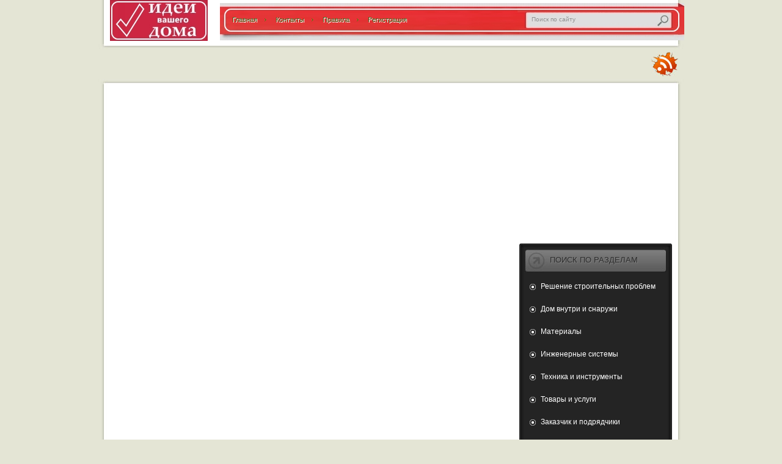

--- FILE ---
content_type: text/html; charset=WINDOWS-1251
request_url: http://www.skmost2014.ru/2018/12/21/
body_size: 5923
content:
<!DOCTYPE html PUBLIC "-//W3C//DTD XHTML 1.0 Transitional//EN" "http://www.w3.org/TR/xhtml1/DTD/xhtml1-transitional.dtd">
<html xmlns="http://www.w3.org/1999/xhtml">
<head><meta http-equiv="Content-Type" content="text/html; charset=windows-1251">
<meta http-equiv="Content-Type" content="text/html; charset=windows-1251" />
<title></title>
<meta name="description" content="" />
<meta name="keywords" content="" />
<meta name="generator" content="DataLife Engine (http://dle-news.ru)" />
<link rel="search" type="application/opensearchdescription+xml" href="http://www.skmost2014.ru/engine/opensearch.php" title="" />
<link rel="alternate" type="application/rss+xml" title="" href="http://www.skmost2014.ru//rss.xml" />
<script type="text/javascript" src="/engine/classes/js/jquery.js"></script>
<script type="text/javascript" src="/engine/classes/js/jqueryui.js"></script>
<script type="text/javascript" src="/engine/classes/js/dle_js.js"></script>
<link href="/templates/news-green/style/styles.css" rel="stylesheet" type="text/css" />
<link href="/templates/news-green/style/slider.css" rel="stylesheet" type="text/css" />
<script type="text/javascript" src="/templates/news-green/js/jquery.anythingslider.js"></script>
<script type="text/javascript" src="/templates/news-green/js/js.js"></script>

</head>
<body>
<div id="loading-layer" style="display:none">Загрузка. Пожалуйста, подождите...</div>
<script type="text/javascript">
<!--
var dle_root       = '/';
var dle_admin      = '';
var dle_login_hash = '';
var dle_group      = 5;
var dle_skin       = 'news-green';
var dle_wysiwyg    = '0';
var quick_wysiwyg  = '0';
var dle_act_lang   = ["Да", "Нет", "Ввод", "Отмена", "Сохранить", "Удалить"];
var menu_short     = 'Быстрое редактирование';
var menu_full      = 'Полное редактирование';
var menu_profile   = 'Просмотр профиля';
var menu_send      = 'Отправить сообщение';
var menu_uedit     = 'Админцентр';
var dle_info       = 'Информация';
var dle_confirm    = 'Подтверждение';
var dle_prompt     = 'Ввод информации';
var dle_req_field  = 'Заполните все необходимые поля';
var dle_del_agree  = 'Вы действительно хотите удалить? Данное действие невозможно будет отменить';
var dle_spam_agree = 'Вы действительно хотите отметить пользователя как спамера? Это приведет к удалению всех его комментариев';
var dle_complaint  = 'Укажите текст вашей жалобы для администрации:';
var dle_big_text   = 'Выделен слишком большой участок текста.';
var dle_orfo_title = 'Укажите комментарий для администрации к найденной ошибке на странице';
var dle_p_send     = 'Отправить';
var dle_p_send_ok  = 'Уведомление успешно отправлено';
var dle_save_ok    = 'Изменения успешно сохранены. Обновить страницу?';
var dle_del_news   = 'Удалить статью';
var allow_dle_delete_news   = false;
//-->
</script>
<div id="main">

	<div id="top">
    	<a href="/"><img src="/templates/news-green/images/logo.jpg" alt="Логотип" title="На главную" id="logo" /></a>
        
        <div id="top-meniu">
        
        	<ul class="top-meniu">
            	<li><a href="/">Главная</a></li>
                <li><a href="/index.php?do=feedback">Контакты</a></li>
                <li><a href="/index.php?do=rules">Правила</a></li>
                <li class="last"><a href="/index.php?do=register">Регистрация</a></li>
            </ul>
            
            <form method="post" action='' class="sear">
                <input type="hidden" name="do" value="search" />
                <input type="hidden" name="subaction" value="search" />
                <input name="story" type="text" class="input" onblur="if(this.value=='') this.value='Поиск по сайту'" onfocus="if(this.value=='Поиск по сайту') this.value=''" value="Поиск по сайту" />
 			</form> 
        </div>
     <div class="clear"></div>   
    </div>
	
    <div class="teni-bt"></div>
    <div id="puti">
    	<ul class="puti">
        	<li></li>
        </ul>
        
        <div id="social">
            <a href="/rss.xml"><img src="/templates/news-green/images/rss.jpg" alt="rss" title="rss" /></a>
        </div>
    </div>
    <div class="teni-top"></div>
    
    <div id="content">
        
        
<div id='dle-content'></div>   
    </div>
    
    <center>						
<script type="text/javascript"><!--
google_ad_client = "ca-pub-7678745288416754";
/* Справа 250x250 */
google_ad_slot = "9634262876";
google_ad_width = 250;
google_ad_height = 250;
//-->
</script>
<script type="text/javascript"
src="//pagead2.googlesyndication.com/pagead/show_ads.js">
</script>						
</center>

<div id="right">
    	<div class="meniu-top">
        	<h3>Поиск по разделам</h3>
        </div>
        <div class="meniu-c">
        	<ul>
        	<li class="active"><a href="/reshenie/" >Решение строительных проблем</a></li>
                <li class="active"><a href="/domvnutrisnaruji/" >Дом внутри и снаружи</a></li>
                <li class="active"><a href="/materialistroika/" >Материалы</a></li>
                <li class="active"><a href="/injenerniesisemi/" >Инженерные системы</a></li>
                <li class="active"><a href="/instrumentitehnika/" >Техника и инструменты</a></li>
                <li class="active"><a href="/stroiuslugi/" >Товары и услуги</a></li>
                <li class="active"><a href="/zakazchiki/" >Заказчик и подрядчики</a></li>
                <li class="active"><a href="/smi/" >Новости</a></li>

        </div>
        <div class="meniu-bt"></div>     
		

<h3 class="title login">Авторизация</h3>
		<form method="post" action='' id="login-f">
            <input name="login" type="hidden" id="login" value="submit" />
            <input class="login-bg" name="login_name" type="text" tabindex="1" onblur="if(this.value=='') this.value='Введите логин'" onfocus="if(this.value=='Введите логин') this.value=''" value="Введите логин" />
            <input class="pass-bg" name="login_password" type="password" tabindex="2" onblur="if(this.value=='') this.value='И пароль'" onfocus="if(this.value=='И пароль') this.value=''" value="И пароль" />	
            <input onclick="submit();" name="image" value="Войти" type="submit" tabindex="3"  class="bt-bg"/>
            <a href="http://www.skmost2014.ru/index.php?do=lostpassword">Забыли пароль?</a>
            <div class="clear"></div>  
        </form>   
 

         <h3 class="title metki">Новости</h3>
         <div class="block3 center">
            <div class="img">
	<img src="/uploads/posts/2025-08/1755788569_samolet-696x464.jpg" alt="Полетели в Сочи из Уфы" title="Полетели в Сочи из Уфы" width="61"/>
    <span></span>
</div> 
<a href="http://www.skmost2014.ru/stroiuslugi/1127-poleteli-v-sochi-iz-ufy.html">Полетели в Сочи из Уфы</a>
<div class="spacer"></div><div class="img">
	<img src="/uploads/posts/2025-08/1755099301_chistota-v-bassejne.jpg" alt="AquaDoctor pH Plus кристально чистая радость плавания" title="AquaDoctor pH Plus кристально чистая радость плавания" width="61"/>
    <span></span>
</div> 
<a href="http://www.skmost2014.ru/stroiuslugi/1126-aquadoctor-ph-plus-kristalno-chistaya-radost-plavaniya.html">AquaDoctor pH Plus кристально чистая радость плавания</a>
<div class="spacer"></div><div class="img">
	<img src="/uploads/posts/2025-08/1754212740_istoriya-stavok-1xbet.jpg" alt="Не упусти шанс и найди 1xBet зеркало и наслаждайся игрой" title="Не упусти шанс и найди 1xBet зеркало и наслаждайся игрой" width="61"/>
    <span></span>
</div> 
<a href="http://www.skmost2014.ru/stroiuslugi/1125-ne-upusti-shans-i-naydi-1xbet-zerkalo-i-naslazhdaysya-igroy.html">Не упусти шанс и найди 1xBet зеркало и наслаждайся игрой</a>
<div class="spacer"></div><div class="img">
	<img src="/uploads/posts/2025-07/1752590532_5b5add61a52d6.jpg" alt="Практичные и надежные: секционные ворота для гаража" title="Практичные и надежные: секционные ворота для гаража" width="61"/>
    <span></span>
</div> 
<a href="http://www.skmost2014.ru/stroiuslugi/1124-praktichnye-i-nadezhnye-sekcionnye-vorota-dlya-garazha.html">Практичные и надежные: секционные ворота для гаража</a>
<div class="spacer"></div><div class="img">
	<img src="/uploads/posts/2025-07/1752505737_99521a72613b6c95b50dc3c3cd3c4df1.jpg" alt="Дренажные насосы незаменимые помощники в борьбе с водой" title="Дренажные насосы незаменимые помощники в борьбе с водой" width="61"/>
    <span></span>
</div> 
<a href="http://www.skmost2014.ru/injenerniesisemi/1123-drenazhnye-nasosy-nezamenimye-pomoschniki-v-borbe-s-vodoy.html">Дренажные насосы незаменимые помощники в борьбе с водой</a>
<div class="spacer"></div><div class="img">
	<img src="/uploads/posts/2025-06/1750264620_knigi.jpg" alt="Рай для книголюбов и разнообразие выбора для любого вкуса" title="Рай для книголюбов и разнообразие выбора для любого вкуса" width="61"/>
    <span></span>
</div> 
<a href="http://www.skmost2014.ru/stroiuslugi/1122-ray-dlya-knigolyubov-i-raznoobrazie-vybora-dlya-lyubogo-vkusa.html">Рай для книголюбов и разнообразие выбора для любого вкуса</a>
<div class="spacer"></div><div class="img">
	<img src="/uploads/posts/2025-05/1747753769_image-79-min.jpg" alt="Уникальная красота керамической посуды" title="Уникальная красота керамической посуды" width="61"/>
    <span></span>
</div> 
<a href="http://www.skmost2014.ru/stroiuslugi/1120-unikalnaya-krasota-keramicheskoy-posudy.html">Уникальная красота керамической посуды</a>
<div class="spacer"></div><div class="img">
	<img src="/uploads/posts/2025-05/1747667259_foto-balkonnykh-ram-pvkh-5.jpg" alt="Балконные рамы от производителя это оптимальное решение для вашего дома" title="Балконные рамы от производителя это оптимальное решение для вашего дома" width="61"/>
    <span></span>
</div> 
<a href="http://www.skmost2014.ru/domvnutrisnaruji/1119-balkonnye-ramy-ot-proizvoditelya-eto-optimalnoe-reshenie-dlya-vashego-doma.html">Балконные рамы от производителя это оптимальное решение для вашего дома</a>
<div class="spacer"></div>
            <div class="img">
	<img src="/uploads/posts/2025-08/1755099301_chistota-v-bassejne.jpg" alt="AquaDoctor pH Plus кристально чистая радость плавания" title="AquaDoctor pH Plus кристально чистая радость плавания" width="61"/>
    <span></span>
</div> 
<a href="http://www.skmost2014.ru/stroiuslugi/1126-aquadoctor-ph-plus-kristalno-chistaya-radost-plavaniya.html">AquaDoctor pH Plus кристально чистая радость плавания</a>
<div class="spacer"></div><div class="img">
	<img src="/uploads/posts/2025-08/1754212740_istoriya-stavok-1xbet.jpg" alt="Не упусти шанс и найди 1xBet зеркало и наслаждайся игрой" title="Не упусти шанс и найди 1xBet зеркало и наслаждайся игрой" width="61"/>
    <span></span>
</div> 
<a href="http://www.skmost2014.ru/stroiuslugi/1125-ne-upusti-shans-i-naydi-1xbet-zerkalo-i-naslazhdaysya-igroy.html">Не упусти шанс и найди 1xBet зеркало и наслаждайся игрой</a>
<div class="spacer"></div><div class="img">
	<img src="/uploads/posts/2025-07/1752590532_5b5add61a52d6.jpg" alt="Практичные и надежные: секционные ворота для гаража" title="Практичные и надежные: секционные ворота для гаража" width="61"/>
    <span></span>
</div> 
<a href="http://www.skmost2014.ru/stroiuslugi/1124-praktichnye-i-nadezhnye-sekcionnye-vorota-dlya-garazha.html">Практичные и надежные: секционные ворота для гаража</a>
<div class="spacer"></div><div class="img">
	<img src="/uploads/posts/2025-07/1752505737_99521a72613b6c95b50dc3c3cd3c4df1.jpg" alt="Дренажные насосы незаменимые помощники в борьбе с водой" title="Дренажные насосы незаменимые помощники в борьбе с водой" width="61"/>
    <span></span>
</div> 
<a href="http://www.skmost2014.ru/injenerniesisemi/1123-drenazhnye-nasosy-nezamenimye-pomoschniki-v-borbe-s-vodoy.html">Дренажные насосы незаменимые помощники в борьбе с водой</a>
<div class="spacer"></div><div class="img">
	<img src="/uploads/posts/2025-06/1750264620_knigi.jpg" alt="Рай для книголюбов и разнообразие выбора для любого вкуса" title="Рай для книголюбов и разнообразие выбора для любого вкуса" width="61"/>
    <span></span>
</div> 
<a href="http://www.skmost2014.ru/stroiuslugi/1122-ray-dlya-knigolyubov-i-raznoobrazie-vybora-dlya-lyubogo-vkusa.html">Рай для книголюбов и разнообразие выбора для любого вкуса</a>
<div class="spacer"></div><div class="img">
	<img src="/uploads/posts/2025-05/1747753769_image-79-min.jpg" alt="Уникальная красота керамической посуды" title="Уникальная красота керамической посуды" width="61"/>
    <span></span>
</div> 
<a href="http://www.skmost2014.ru/stroiuslugi/1120-unikalnaya-krasota-keramicheskoy-posudy.html">Уникальная красота керамической посуды</a>
<div class="spacer"></div><div class="img">
	<img src="/uploads/posts/2025-05/1747149943_23e8edce-670-0.jpg" alt="Значение запасных частей для грузовиков марки КАМАЗ" title="Значение запасных частей для грузовиков марки КАМАЗ" width="61"/>
    <span></span>
</div> 
<a href="http://www.skmost2014.ru/stroiuslugi/1118-znachenie-zapasnyh-chastey-dlya-gruzovikov-marki-kamaz.html">Значение запасных частей для грузовиков марки КАМАЗ</a>
<div class="spacer"></div><div class="img">
	<img src="/uploads/posts/2025-05/1746352313_untitled_3.jpg" alt="Где используется видеонаблюдение" title="Где используется видеонаблюдение" width="61"/>
    <span></span>
</div> 
<a href="http://www.skmost2014.ru/stroiuslugi/1116-gde-ispolzuetsya-videonablyudenie.html">Где используется видеонаблюдение</a>
<div class="spacer"></div>
        <h3 class="title metki">Нужные теги</h3>
       <a href="http://www.skmost2014.ru/tags/repa/" class="clouds_xsmall" title="Найдено публикаций: 1">repa</a>, <a href="http://www.skmost2014.ru/tags/%E1%E0%F1%F1%E5%E9%ED/" class="clouds_xsmall" title="Найдено публикаций: 1">бассейн</a>, <a href="http://www.skmost2014.ru/tags/%E2%EB%E0%E3%E0/" class="clouds_xsmall" title="Найдено публикаций: 1">влага</a>, <a href="http://www.skmost2014.ru/tags/%E2%FB%EF%E5%F7%EA%E0/" class="clouds_xsmall" title="Найдено публикаций: 1">выпечка</a>, <a href="http://www.skmost2014.ru/tags/%E4%EE%EC/" class="clouds_xsmall" title="Найдено публикаций: 1">дом</a>, <a href="http://www.skmost2014.ru/tags/%E8%ED%F2%E5%F0%FC%E5%F0/" class="clouds_xsmall" title="Найдено публикаций: 1">интерьер</a>, <a href="http://www.skmost2014.ru/tags/%EA%E0%EA%E8%E5+%E4%EE%EC%E0+%E1%FB%E2%E0%FE%F2/" class="clouds_xsmall" title="Найдено публикаций: 1">какие дома бывают</a>, <a href="http://www.skmost2014.ru/tags/%EA%E5%F0%E0%EC%E8%F7%E5%F1%EA%E0%FF+%EF%EB%E8%F2%EA%E0/" class="clouds_xsmall" title="Найдено публикаций: 1">керамическая плитка</a>, <a href="http://www.skmost2014.ru/tags/%EA%EB%E5%E5%E2%FB%E5+%EF%EE%EA%F0%FB%F2%E8%FF/" class="clouds_xsmall" title="Найдено публикаций: 1">клеевые покрытия</a>, <a href="http://www.skmost2014.ru/tags/%EA%EE%EC%ED%E0%F2%E0/" class="clouds_xsmall" title="Найдено публикаций: 1">комната</a>, <a href="http://www.skmost2014.ru/tags/%EA%EE%ED%F1%F2%F0%F3%EA%F6%E8%FF/" class="clouds_xsmall" title="Найдено публикаций: 1">конструкция</a>, <a href="http://www.skmost2014.ru/tags/%EB%E0%EC%E8%ED%E0%F2+%F6%E2%E5%F2%E0/" class="clouds_xsmall" title="Найдено публикаций: 1">ламинат цвета</a>, <a href="http://www.skmost2014.ru/tags/%EC%E5%E6%EA%EE%EC%ED%E0%F2%ED%FB%E5+%E4%E2%E5%F0%E8/" class="clouds_xsmall" title="Найдено публикаций: 1">межкомнатные двери</a>, <a href="http://www.skmost2014.ru/tags/%ED%E5%F0%E6%E0%E2%E5%FE%F9%E8%E9/" class="clouds_xsmall" title="Найдено публикаций: 1">нержавеющий</a>, <a href="http://www.skmost2014.ru/tags/%EE%F2%E4%E5%EB%EA%E0+%E8%ED%F2%E5%F0%FC%E5%F0%E0/" class="clouds_xsmall" title="Найдено публикаций: 1">отделка интерьера</a>, <a href="http://www.skmost2014.ru/tags/%EF%EB%E0%E2%E0%FE%F9%E8%E9+%EF%EE%EB/" class="clouds_xsmall" title="Найдено публикаций: 1">плавающий пол</a>, <a href="http://www.skmost2014.ru/tags/%EF%EE%E2%E5%F0%F5%ED%EE%F1%F2%FC/" class="clouds_xsmall" title="Найдено публикаций: 1">поверхность</a>, <a href="http://www.skmost2014.ru/tags/%EF%EE%EA%F0%FB%F2%E8%E5/" class="clouds_xsmall" title="Найдено публикаций: 1">покрытие</a>, <a href="http://www.skmost2014.ru/tags/%EF%EE%EA%F0%FB%F2%E8%FF+%E4%EB%FF+%EF%EE%EB%E0/" class="clouds_xsmall" title="Найдено публикаций: 1">покрытия для пола</a>, <a href="http://www.skmost2014.ru/tags/%EF%EE%EB/" class="clouds_xsmall" title="Найдено публикаций: 1">пол</a>, <a href="http://www.skmost2014.ru/tags/%EF%F0%EE%E3%F0%E0%EC%EC%E0/" class="clouds_xsmall" title="Найдено публикаций: 1">программа</a>, <a href="http://www.skmost2014.ru/tags/%EF%F0%EE%E5%EA%F2%FB+%E4%EE%EC%EE%E2/" class="clouds_xsmall" title="Найдено публикаций: 1">проекты домов</a>, <a href="http://www.skmost2014.ru/tags/%F0%E0%F1%F2%E2%EE%F0%E8%F2%E5%EB%FC/" class="clouds_xsmall" title="Найдено публикаций: 1">растворитель</a>, <a href="http://www.skmost2014.ru/tags/%F0%E5%EC%EE%ED%F2+%EF%EE%E4+%EA%EB%FE%F7/" class="clouds_xsmall" title="Найдено публикаций: 1">ремонт под ключ</a>, <a href="http://www.skmost2014.ru/tags/%F0%E5%F6%E5%EF%F2/" class="clouds_xsmall" title="Найдено публикаций: 1">рецепт</a>, <a href="http://www.skmost2014.ru/tags/%F2%E5%EF%EB%EE%E2%E0%FF+%EF%F3%F8%EA%E0+30/" class="clouds_xsmall" title="Найдено публикаций: 1">тепловая пушка 30</a>, <a href="http://www.skmost2014.ru/tags/%F2%E5%EF%EB%EE%E2%FB%E5+%EF%F3%F8%EA%E8+%ED%E0+%F2%EE%EF%EB%E8%E2%E5/" class="clouds_xsmall" title="Найдено публикаций: 1">тепловые пушки на топливе</a>, <a href="http://www.skmost2014.ru/tags/%F3%EA%EB%E0%E4%EA%E0+%EB%E0%EC%E8%ED%E0%F2%E0/" class="clouds_xsmall" title="Найдено публикаций: 1">укладка ламината</a>, <a href="http://www.skmost2014.ru/tags/%F5%EB%E5%E1/" class="clouds_xsmall" title="Найдено публикаций: 1">хлеб</a>, <a href="http://www.skmost2014.ru/tags/%F6%E2%E5%F2%EE%E2+%EB%E0%EC%E8%ED%E0%F2%E0/" class="clouds_xsmall" title="Найдено публикаций: 1">цветов ламината</a>, <a href="http://www.skmost2014.ru/tags/%F7%E0%F8%E0/" class="clouds_xsmall" title="Найдено публикаций: 1">чаша</a>, <a href="http://www.skmost2014.ru/tags/%F8%EF%EE%ED%E8%F0%EE%E2%E0%ED%ED%FB%E5+%E4%E2%E5%F0%E8/" class="clouds_xsmall" title="Найдено публикаций: 1">шпонированные двери</a>, <a href="http://www.skmost2014.ru/tags/%F9%E5%EB%FC/" class="clouds_xsmall" title="Найдено публикаций: 1">щель</a>, <a href="http://www.skmost2014.ru/tags/%FD%EB%E5%EA%F2%F0%EE%E4/" class="clouds_xsmall" title="Найдено публикаций: 1">электрод</a>  <script async="async" src="https://w.uptolike.com/widgets/v1/zp.js?pid=lf47c6e0407ca0385debf2e71a42a5a796fbfe31ac" type="text/javascript"></script> <script async="async" src="https://w.uptolike.com/widgets/v1/zp.js?pid=tl47c6e0407ca0385debf2e71a42a5a796fbfe31ac" type="text/javascript"></script>
        
        
      
 
        <br /><br />
        </div>
        </div>

    
	    
<meta name="openstat-verification" content="bc6279ecf5bc4643a379c615e7681bdf9e74fe61" />


<div class="clear"></div>
    <div class="teni-bt"></div><div class="bg"></div><div class="teni-top"></div>

	<div id="footer">
    	<p>© 2010-2016 Все права защищены. Любое копирование материалов запрещено.
        
        <br><div class="stat">
        
<a href="http://yandex.ru/cy?base=0&amp;host=skmost2014.ru"><img src="http://www.yandex.ru/cycounter?skmost2014.ru" width="88" height="31" alt="Индекс цитирования" border="0" /></a>        
        	       	
<!--LiveInternet counter--><script type="text/javascript"><!--
document.write("<a href='//www.liveinternet.ru/click' "+
"target=_blank><img src='//counter.yadro.ru/hit?t13.1;r"+
escape(document.referrer)+((typeof(screen)=="undefined")?"":
";s"+screen.width+"*"+screen.height+"*"+(screen.colorDepth?
screen.colorDepth:screen.pixelDepth))+";u"+escape(document.URL)+
";"+Math.random()+
"' alt='' title='LiveInternet: показано число просмотров за 24"+
" часа, посетителей за 24 часа и за сегодня' "+
"border='0' width='88' height='31'><\/a>")
//--></script><!--/LiveInternet-->

<!--Openstat-->
<span id="openstat1"></span>
<script type="text/javascript">
var openstat = { counter: 1, image: 89, color: "ff001c", next: openstat, track_links: "ext" };
(function(d, t, p) {
var j = d.createElement(t); j.async = true; j.type = "text/javascript";
j.src = ("https:" == p ? "https:" : "http:") + "//openstat.net/cnt.js";
var s = d.getElementsByTagName(t)[0]; s.parentNode.insertBefore(j, s);
})(document, "script", document.location.protocol);
</script>
<!--/Openstat-->
        	
        </div>
        <div class="clear"></div>
    </div>
	

</div>
</body>
</html>

<!-- DataLife Engine Copyright SoftNews Media Group (http://dle-news.ru) -->


--- FILE ---
content_type: text/html; charset=utf-8
request_url: https://www.google.com/recaptcha/api2/aframe
body_size: 258
content:
<!DOCTYPE HTML><html><head><meta http-equiv="content-type" content="text/html; charset=UTF-8"></head><body><script nonce="Lo7hufvFPYYtSSx6MRKApA">/** Anti-fraud and anti-abuse applications only. See google.com/recaptcha */ try{var clients={'sodar':'https://pagead2.googlesyndication.com/pagead/sodar?'};window.addEventListener("message",function(a){try{if(a.source===window.parent){var b=JSON.parse(a.data);var c=clients[b['id']];if(c){var d=document.createElement('img');d.src=c+b['params']+'&rc='+(localStorage.getItem("rc::a")?sessionStorage.getItem("rc::b"):"");window.document.body.appendChild(d);sessionStorage.setItem("rc::e",parseInt(sessionStorage.getItem("rc::e")||0)+1);localStorage.setItem("rc::h",'1769036233596');}}}catch(b){}});window.parent.postMessage("_grecaptcha_ready", "*");}catch(b){}</script></body></html>

--- FILE ---
content_type: text/css
request_url: http://www.skmost2014.ru/templates/news-green/style/styles.css
body_size: 6967
content:
*{margin:0; border:0; padding:0;}

body{font-family:Arial, Helvetica, sans-serif; font-size:11px; color:#717171; background-color:#e4e5d5; background-image:url(../images/bg.jpg); background-repeat:repeat-y; background-position:center top;}

a{text-decoration:none; color:#53641d;}
a:hover{text-decoration:underline;}

ul{list-style:none;}

h1{font-family:Georgia, "Times New Roman", Times, serif; font-size:22px; font-weight:normal; margin-bottom:15px;}

div#main{width:960px; margin:0 auto; position:relative;}

div#top{padding-bottom:5px;}
	img#logo{float:left; margin-left:20px;}
	
	div#top-meniu{float:left; height:61px; background-image:url(../images/top-meniu-bg.jpg); background-repeat:no-repeat; width:760px; float:right; margin-top:5px;}
	
	ul.top-meniu{list-style:none; padding:21px 0 0 20px; float:left;}
	ul.top-meniu li{float:left; margin-right:15px; padding-right:15px; background-image:url(../images/str.png); background-repeat:no-repeat; background-position:right;}
	ul.top-meniu li.last{background-image:none;}
	ul.top-meniu li a{color:#4d5d1b; text-shadow:1px 1px #fff;}
	ul.top-meniu li a:hover{text-shadow:none;}
	
	form.sear{float:right;}
	form.sear input{width:200px; margin:21px 50px 0 15px; background-color:transparent; color:#909090; font-size:10px;}

div#puti{height:50px; background-color:#e4e5d5;}
	ul.puti{padding-top:20px; list-style:none; margin-left:10px; float:left;}
	ul.puti li{float:left; padding-left:20px; margin-right:20px; background-image:url(../images/str-puti.jpg); background-repeat:no-repeat; background-position:left center;}
	ul.puti li a{color:#747474; text-decoration:underline;}
	ul.puti li a:hover{text-decoration:none;}
	
	div#social{float:right; margin:5px 10px 0 0;}
	div#social img{margin-left:15px;}
	
div#content{width:650px; float:left; margin:10px 0 0 20px;}
div#content h3.title{text-transform:uppercase; font-weight:normal; font-size:14px; font-family:Tahoma, Geneva, sans-serif; padding-left:20px; background-image:url(../images/h3-bg.jpg); background-repeat:no-repeat; background-position:left center; margin-bottom:15px;}
div#content h2{text-transform:uppercase; font-weight:normal; margin-bottom:5px;}
	div#slider{background-color:#f0f1e6; border:1px solid #e2e2e2; padding:7px; height:245px;}
	div#slider div.img{padding:5px; background-color:#fff; border:1px solid #dadbd4; float:left; margin-right:10px; height:231px;}
	div#slider img.slider-separator{padding:0; border:none; float:left; margin-right:10px;}
	div#slider h2{padding-top:10px;}
	div#slider h2 a{font-family:Georgia, "Times New Roman", Times, serif; font-size:18px; font-weight:normal;}
	div#slider p{margin-top:10px; line-height:15px; height:110px; overflow:hidden;}
	div#slider div.link{margin-top:15px;}
	div#slider div.link a{background-image:url(../images/slider-bt.jpg); text-align:center; width:88px; height:23px; display:inline-block; padding-top:10px; text-transform:uppercase; color:#fff; text-shadow:1px 1px #516317; float:left;}
	div#slider div.link a:hover{text-decoration:none; text-shadow:none;}
	div#slider div.link span.date{background-color:#fff; border:1px solid #cececa; padding:2px; margin-top:6px; display:inline-block;}
	div#slider-block{position:relative;}
	div#slider-block div.slider-nav{width:169px; height:36px; background-image:url(../images/sliner-nav.jpg); background-repeat:no-repeat; margin:0 auto;}
	div#slider-block div.slider-nav ul{list-style:none; padding-top:10px;}
	div#slider-block div.slider-nav ul li{float:left; margin-left:23px;}
	div#slider-block div.slider-nav ul li a.active{font-weight:bold; font-size:12px;}
	div#slider-block div.slider-nav ul li a:hover{text-decoration:none;}
	
	div.block-left{width:410px; float:left;}
	
	div.block-left p{margin-top:5px; height:72px; overflow:hidden;}
	div.block-left div.bl-text{margin-bottom:10px;}
	
	div.block-right{width:220px; float:right;}
	div.block-right div.bl-right div.img{margin-bottom:10px;}
	div.block-right div.bl-right p{height:72px; overflow:hidden; margin:5px 0 20px 0;}
	
	div.img{float:left; margin-right:10px; height:93px; overflow:hidden; position:relative; padding:3px; background-color:#fff; border:1px solid #e5e5e5;}
	div.img span{width:100%; background-color:#fff; position:absolute; height:5px; bottom:0; left:0;}
	
	div.block-left img, div.block-right img{}
	
	div.block3{width:200px; float:left; margin-bottom:5px;}
	div.block3.center{margin:0 22px;}
	div.block3 div.img{padding:3px; float:left; margin-right:5px; height:41px;}
	div.block3 div.img span{height:3px;}
	div.block3 ul li{list-style:none; clear:both; padding-bottom:5px; display:block; margin-bottom:5px;}

div#right{width:250px; float:right; margin:10px 20px 0 0;}
div#right div.meniu-top{height:48px; background-image:url(../images/meniu-top.jpg); background-repeat:no-repeat;}
	div#right div.meniu-top h3{text-transform:uppercase; font-family:Tahoma, Geneva, sans-serif; color:#2d2d2d; text-shadow:1px 1px #828282; padding:20px 0 0 50px; font-weight:normal;}
div#right div.meniu-bt{height:20px; background-image:url(../images/meniu-bt.jpg); background-repeat:no-repeat; margin-bottom:20px;}
div#right div.meniu-c{background-image:url(../images/meniu-c.jpg); background-repeat:repeat-y; padding-top:5px;}
	div#right div.meniu-c ul{list-style:none; margin-left:10px;}
	div#right div.meniu-c ul li{}
	div#right div.meniu-c ul li a{display:block; height:26px; width:231px; padding:11px 0 0 25px; font-size:12px; color:#fff; font-family:Tahoma, Geneva, sans-serif; background-image:url(../images/meniu-str.jpg); background-repeat:no-repeat; background-position:7px 14px;}
	div#right div.meniu-c ul li a:hover, div#right div.meniu-c ul li a.active{background-image:url(../images/meniu-active.jpg); background-repeat:no-repeat; text-decoration:none; color:#242424; background-position:0 0;}
	
	div#right h3.title{height:28px; background-image:url(../images/right-title.jpg); background-repeat:no-repeat; color:#fff; font-size:14px; text-transform:uppercase; text-shadow:1px 1px #485817; padding:10px 0 0 60px; font-weight:normal; margin-bottom:20px;}
	div#right h3.title.login{background-position:0 0;}
	div#right h3.title.opros{background-position:0 -38px;}
	div#right h3.title.cal{background-position:0 -190px;}
	div#right h3.title.top{background-position:0 -76px;}
	div#right h3.title.metki{background-position:0 -114px;}
	div#right h3.title.arhiv{background-position:0 -152px;}
	
	form#login-f{}
	form#login-f input{width:250px; padding:9px 5px; background-repeat:no-repeat; background-color:transparent; font-size:10px; color:#8e8e8e; display:block; margin-bottom:10px;}
	form#login-f input.login-bg, form#login-f input.pass-bg{background-image:url(../images/login-input.jpg);}
	form#login-f input.bt-bg{width:68px; text-align:center; background-image:url(../images/bt-login.jpg); background-repeat:no-repeat; color:#fff; display:inline; padding:7px 0;}
	form#login-f a{font-size:10px; padding-left:90px;}

div#footer{height:60px; background-image:url(../images/footer.jpg); background-repeat:no-repeat;}
div#footer p{float:left; margin:23px 0 0 20px; color:#4d5d1b; text-shadow:1px 1px #fff;}
div#footer div.stat{float:right; margin:15px 15px 0 0;}

div.post-info{float:left;}
div.rat{float:right;}

div.text div.img{padding:5px; background-color:#fff; border:1px solid #dadbd4; float:left; margin-right:10px; height:150px;}
div.text div.img span{height:5px;}
div.shortstory div.text div.img{height:150px;}

div.text-story{height:155px; overflow:hidden;}

p.tag{float:left;}
ul.editt{float:right;}
ul.editt li{float:left; margin-left:15px;}

div.no-reg{padding:10px; background-color:#e3f1d6; border:1px solid #d8e0c1; margin-bottom:10px;}

div.rel{padding:10px; background-color:#e3f1d6; border:1px solid #d8e0c1; margin-bottom:15px;}
div.rel h3{margin-bottom:10px; text-transform:uppercase;}


ul#user-blok{margin:0 5px 10px 10px;}
ul#user-blok li{float:left; width:115px; padding:5px;}

.reg-form .input, .reg-form textarea{border:1px solid #dadbd4; display:block; padding:5px; width:400px; margin-bottom:20px;}

ul.pm-li{margin-bottom:15px; padding-bottom:15px; border-bottom:1px dotted #c4c4c4;}
ul.pm-li li{padding:4px; 0}

ul.userinfo, div#options{margin-bottom:25px; padding-bottom:25px; border-bottom:1px dotted #c4c4c4;}
ul.userinfo li.photo img{padding:3px; border:1px solid #e3d7d7;}
ul.userinfo li{padding:3px;}
ul.userinfo li.current-rating{padding:0;}

div.addnews .input, div.addnews select, table.xf input{border:1px solid #d6d6d6; display:block; margin-bottom:10px; padding:5px; width:400px;}
table.xf{width:100%;}
table.xf td{display:block !important;}
div.addnews textarea{width:598px; height:200px; margin-bottom:15px; border:1px solid #e3d7d7;}
div.addnews div.form-select select{margin-bottom:0; padding:0; display:inline; width:auto;}
		
div.admintag label{display:block; float:left; margin:-14px 0 0 30px; position:relative;}
div.admintag input{clear:both; display:block;}
div.send{margin-top:20px; border-top:1px dotted #c4c4c4; padding-top:15px;}

div.comm{margin-top:25px; padding-top:25px; border-top:2px solid #e3d7d7;}

div.comment{border-top:1px dotted #e3d7d7; border-bottom:1px dotted #e3d7d7; margin-bottom:20px;}
div.comment div.comm-text{padding:15px;}
div.comment ul.comm-left{float:left; width:120px; margin:0 0 7px 5px;}
div.comment ul.comm-info{float:right; width:500px; margin-bottom:15px;}
div.comment ul.comm-info li{float:left; margin-right:20px;}
div.comment div.comm-edit{border-top:1px dotted #e3d7d7; padding:5px;}
div.comment div.text-comm{margin-left:120px;}
div.comment li.photo img{padding:3px; border:1px solid #e3d7d7; margin-top:5px;}

#fullsearch input, #fullsearch select{border:1px solid #dadbd4; margin:5px 0; padding:4px;}
#fullsearch #rb_showposts_0, #fullsearch #rb_showposts_1{margin:0;}

.tableform input, .tableform textarea, .tableform select {border:1px solid #dadbd4; padding:4px;}

div.mass_comments_action{padding:10px; background-color:#e3f1d6; border:1px solid #d8e0c1; margin-bottom:15px; text-align:left;}

.fbutton{-webkit-border-radius: 3px; -moz-border-radius: 3px; border-radius: 8px; text-shadow: 0 1px 0 #fff; margin-bottom: 2px; border: 1px solid #c4c4c4; width: 103px; color: #3c3c3c; font-weight: bold; -moz-box-shadow: 0 1px 2px -2px black; -webkit-box-shadow: 0 1px 4px -2px black; box-shadow: 0 1px 4px -2px black; background-color:#f6f6f6; padding:3px 0;}

div.navigation{margin:15px 0;}
span.nav-center a{margin:0 5px; padding:2px; border:1px dotted #f2f2f2;}}
span.nav-prev{margin-right:10px; font-weight:bold;}
span.nav-next{margin:0 10px; font-weight:bold;}

div.error{padding:10px; border-left:5px solid #9c0000; margin-bottom:10px; background-color:#fceaea;}

.clear{clear:both;}
div.separator{height:16px; background-image:url(../images/separator.jpg); background-repeat:no-repeat; clear:both; margin:15px 0;}
div.spacer{height:5px; clear:both;}

div.teni-bt{height:8px; background-repeat:no-repeat; background-image:url(../images/teni-bt.jpg);}
div.teni-top{height:8px; background-repeat:no-repeat; background-image:url(../images/teni-top.jpg);}
div.bg{height:20px; background-color:#e4e5d5;}

div.reg-form{margin-top:25px;}
div.reg-form input{display:block; border:1px solid #dadbd4; padding:4px; margin-bottom:5px; width:200px;}
div.reg-form input.dost{float:left;}

p.vot{margin-bottom:10px;}

ul.top-n{margin-bottom:10px;}
ul.top-n li{padding:5px;}

div.stat ul{margin-bottom:15px;}

ul.user-p{margin:10px 0 10px 0;}
ul.user-p li{float:left; width:125px;}
ul.user-p li.out{font-weight:bold; margin-top:5px;}



.selectmass input { float: right; margin-left: 6px; }
.mass_comments_action { text-align: right; }

#loading-layer { display: none; font-size: 11px; background: #2e83d7; padding: 10px; text-align: center; color: #fff; }

.scriptcode, .title_quote,
.quote, .title_spoiler, .text_spoiler { padding: 5px; background: #f9fafa; border: 1px solid #dce7e7; }
.title_quote, .title_spoiler { background: #f9fafa; }

.title_quote { border-bottom: 0; font-weight: bold; }
.scriptcode { color: #004e8d; text-align: left; font-family: "Courier New"; }
.title_spoiler { font-weight: bold; }
.text_spoiler { border-top: 0; text-align: justify; }

.hide { background-color: #e8f3fa; padding: 5px; color: #3a78a5; margin: 0 0 1em; 0; }
.hide a { text-decoration: underline; } .hide a:hover { text-decoration: none }
.inhide { border: 1px solid #d1e3ef; padding: 5px; background-color: #fff; margin-bottom: 5px; }

.calendar { width: 100%; }
.calendar td, .calendar th { padding: 5px 0; vertical-align: middle; text-align: center; }
.weekday-active-v, .day-active-v, .weekday-active, .day-active { font-weight: bold; }
.weekday { color: #98c628; }
th.workday, th.weekday { background-color: #f4f8fa; }
.monthselect { font-size: 1.15em; }

.day-current { background-color: #3f4b51; color: #fff; }
.day-current a { color: #fff; }
.userstop td, .pm td.pm_list, .pm td.pm_head { border: 1px solid #d8d8d8; padding: 2px; background-color: #fff; }
.userstop thead td, .pm td.pm_head { font-size: 0.9em; background: #fff url("../images/bbcodes.png") repeat-x 0 100%; height: 22px; padding: 0; font-weight: bold; text-align: center; color: #4e4e4e; }

.rating { width: 85px; height: 17px; font-size: 0.9em; }
.unit-rating { list-style: none; margin: 0; padding: 0; width: 85px; height: 17px; position: relative; background: url("../dleimages/rating.png") repeat-x; }
.unit-rating li { text-indent: -90000px; padding: 0; margin: 0; float: left; }
.unit-rating li a { display: block; width: 17px; height: 17px; text-decoration: none; text-indent: -9000px; z-index: 17; position: absolute; padding: 0; }
.unit-rating li a:hover { background: url("../dleimages/rating.png") 0 -17px; z-index: 2; left: 0; }
.unit-rating a.r1-unit {left: 0;}		.unit-rating a.r1-unit:hover {width:17px;}
.unit-rating a.r2-unit {left: 17px;}	.unit-rating a.r2-unit:hover {width: 34px;}
.unit-rating a.r3-unit {left: 34px;}	.unit-rating a.r3-unit:hover {width: 51px;}
.unit-rating a.r4-unit {left: 51px;}	.unit-rating a.r4-unit:hover {width: 68px;}
.unit-rating a.r5-unit {left: 68px;}	.unit-rating a.r5-unit:hover {width: 85px;}
.unit-rating li.current-rating { background: url("../dleimages/rating.png") 0 -34px; position: absolute; height: 17px; display: block; text-indent: -9000px; z-index: 1; }

.bbcodes, .bbcodes_poll {
	text-shadow: 0 1px 0 #fff;
	border: 1px solid #b3b3b3;
	color: #383838;
	padding: 2px 9px 5px 9px;
	margin-bottom: 2px !important;
	height: 24px;
	font-weight: bold;
	cursor: pointer;
	background-color:#fff;
	-webkit-border-radius: 3px; -moz-border-radius: 3px; border-radius: 3px;
	-moz-box-shadow: 0 1px 4px -3px black;
	-webkit-box-shadow: 0 1px 4px -3px black;
	box-shadow: 0 1px 4px -3px black;
}
.bbcodes:hover, .bbcodes_poll:hover { background-position: 0 10px; }
.bbcodes_poll { width: 100px; }

.editor textarea {  background: #fff url("../images/fields.png") repeat-x; border: 0 none;  }
.editor input[type="text"] { padding: 2px; background: #fff url("../images/fields.png") repeat-x; border: 1px solid #bcc0c2; }
.editor_button {
	float: left;
	cursor: pointer;
	padding-left: 0;
	padding-right: 0;
}
.editor_buttoncl {
	float: left;
	cursor: pointer;
	padding-left: 1px;
	padding-right: 1px;
	border-left: 1px solid #bbb;
	border-right: 1px solid #bbb;
}
.editbclose { float: right; cursor: pointer; display: none; }
.editor_button select { font-size: 11px; }

.editor_button img { margin: 0; padding: 0; }
.editbclose img { margin: 0; padding: 0; }
.editor_button_brk img { margin: 0; padding: 0; }

.xfields textarea, .xprofile textarea { width: 98%; height: 86px; margin: 0px 1px 0px 0px;padding: 0px; }
.xfields input, .xprofile input { width: 250px; height: 14px; padding: 2px; }
.xfields_table td { vertical-align: top; }

.pm_head {font-weight: bold;}

#dropmenudiv {
	border: 1px solid #cbdfe8;
	background-color: #fbfdfe;
	font-size: 11px;
	line-height: 20px;
	margin: 2px 0;
	padding: 5px;
	opacity:0.9; -moz-opacity:0.9; filter:alpha(opacity=90);
}

#dropmenudiv a { display: block; text-indent: 3px; text-decoration: none; color: #3f4b51; padding: 1px 0; width: 100%;}
#dropmenudiv a:hover { color: #2d8edd; }

.attachment { color: #808080; }

fieldset { border: 1px solid #bfced6; padding: 5px; text-align: left; }

.highslide-wrapper, .highslide-outline { background: #FFFFFF; }
.highslide-image { border: 2px solid #FFFFFF; }
.highslide-active-anchor { visibility: hidden; } 
.highslide-active-anchor img { visibility: hidden; }
.highslide-dimming { background-color: black; }
.highslide-html { background-color: white; }
.highslide-loading {
    display: block;
	color: white;
	font-size: 9px;
	font-weight: bold;
    text-decoration: none;
	padding: 3px;
	border: 1px solid white;
    background-color: black;
}
a.highslide-full-expand {
	background: url("../dleimages/fullexpand.gif") no-repeat;
	display: block;
	margin: 0 10px 10px 0;
	width: 34px; height: 34px;
}
.highslide-display-block { display: block; }
.highslide-display-none { display: none; }
.highslide-caption { display: none; padding: 5px; background: white; }
.highslide-controls {
    width: 195px;
    height: 40px;
    background: url("../../../engine/classes/highslide/graphics/controlbar-black-border.gif") no-repeat 0 -90px;
    margin-right: 15px;
    margin-bottom: 10px;
    margin-top: 10px;
}
.highslide-controls ul {
	position: relative;
	left: 15px;
    height: 40px;
    list-style: none;
    margin: 0; padding: 0;
    background: url("../../../engine/classes/highslide/graphics/controlbar-black-border.gif") no-repeat 100% -90px;
}
.highslide-controls li { float: left; padding: 5px 0; }
.highslide-controls a {
    background: url("../../../engine/classes/highslide/graphics/controlbar-black-border.gif");
    display: block;
    float: left;
    height: 30px; width: 30px;
    outline: none;
}
.highslide-controls a.disabled { cursor: default; }
.highslide-controls a span { display: none; }
 
.highslide-controls .highslide-previous a { background-position: 0 0; }
.highslide-controls .highslide-previous a:hover { background-position: 0 -30px; }
.highslide-controls .highslide-previous a.disabled { background-position: 0 -60px !important; }
.highslide-controls .highslide-play a { background-position: -30px 0; }
.highslide-controls .highslide-play a:hover { background-position: -30px -30px; }
.highslide-controls .highslide-play a.disabled { background-position: -30px -60px !important; }
.highslide-controls .highslide-pause a { background-position: -60px 0; }
.highslide-controls .highslide-pause a:hover { background-position: -60px -30px; }
.highslide-controls .highslide-next a { background-position: -90px 0; }
.highslide-controls .highslide-next a:hover { background-position: -90px -30px; }
.highslide-controls .highslide-next a.disabled { background-position: -90px -60px !important; }
.highslide-controls .highslide-move a { background-position: -120px 0; }
.highslide-controls .highslide-move a:hover { background-position: -120px -30px; }
.highslide-controls .highslide-full-expand a { background-position: -150px 0; }
.highslide-controls .highslide-full-expand a:hover { background-position: -150px -30px; }
.highslide-controls .highslide-full-expand a.disabled { background-position: -150px -60px !important; }
.highslide-controls .highslide-close a { background-position: -180px 0; }
.highslide-controls .highslide-close a:hover { background-position: -180px -30px; }

.clouds_xsmall { font-size: 1em; }
.clouds_small { font-size: 1.1em; }
.clouds_medium { font-size: 1.2em; font-weight: bold; }
.clouds_large { font-size: 1.5em; }
.clouds_xlarge { font-size: 1.7em; }

#searchsuggestions { border-width:1px; border-color:#919191; border-style:solid; width:300px; background-color:#5c9ccc; font-size:10px; line-height:14px; }
#searchsuggestions a { padding:5px;display:block; background-color:#fff; clear:left; height:75px; text-decoration:none; }
#searchsuggestions a:hover { background-color:#fdd08b; color:#fff; }
#searchsuggestions a span.searchheading { background: #5c9ccc; display:block; font-weight:bold; padding:5px; color:#fff; }
#searchsuggestions a:hover span.searchheading { color:#fff; }
#searchsuggestions a span {color:#555; }
#searchsuggestions a:hover span { color:#000; }
#searchsuggestions span.seperator { float:right; padding-right:15px; margin-right:5px;}
#searchsuggestions span.seperator a { background-color:transparent; display:block; height:auto; color:#fff; }
#searchsuggestions span.notfound { padding:5px; background-color:#fff; display:block; height:auto; color:#000; }

.ui-helper-clearfix:after { clear: both; content: "."; display: block; height: 0; visibility: hidden; }
.ui-helper-clearfix { display: inline-block; }
* html .ui-helper-clearfix { height: 1%; }
.ui-helper-clearfix { display: block; }
.ui-icon { background-repeat: no-repeat; display: block; overflow: hidden; text-indent: -99999px; }
.ui-widget input, .ui-widget select, .ui-widget textarea, .ui-widget button, .ui-widget { font-size: 11px; }
.ui-widget-content { background: #fff 50% bottom repeat-x; border: 1px solid #dedede; color: #222; }
.ui-widget-header {
	background: #cccccc url(../images/ui-bg_gloss-wave.png) 50% 50% repeat-x;
	color: #000;
	font-weight: bold;
}
.ui-widget-header a { color: #fff; }
.ui-state-default, .ui-widget-content .ui-state-default {
	background: #eaeaea url(../images/ui-bg_glass_85.png) 50% 50% repeat-x;
	border: 1px solid #cfcfcf;
	color: #868686;
	font-weight: bold;
}
.ui-state-default a, .ui-state-default a:link, .ui-state-default a:visited { color: #2e6e9e; text-decoration: none; }
.ui-state-hover, .ui-widget-content .ui-state-hover, .ui-state-focus, .ui-widget-content .ui-state-focus {
	background: #eaeaea url(../images/ui-bg_glass_75.png) 50% 50% repeat-x;
	border: 1px solid #a7a7a7;
	color: #4e4e4e;
	font-weight: bold;
}
.ui-state-hover a, .ui-state-hover a:hover { color: #1d5987; text-decoration: none; }
.ui-state-active, .ui-widget-content .ui-state-active {
	background: #d0e5f5 50% 50% repeat-x;
	border: 1px solid #a7a7a7;
	color: #e17009;
	font-weight: bold;
}
.ui-state-active a, .ui-state-active a:link, .ui-state-active a:visited { color: #e17009; text-decoration: none; }
.ui-widget :active { outline: none; }
.ui-state-error {
	background: #fef1ec 50% 50% repeat-x;
	border: 1px solid #dedede;
	color: #cd0a0a;
}
.ui-widget-header .ui-icon { background-image: url(../images/ui-icons.png); }
.ui-state-hover .ui-icon, .ui-state-focus .ui-icon { background-image: url(../images/ui-icons_h.png); }
.ui-icon-close { background-position: -80px -128px; }
.ui-icon-closethick { background-position: -96px -128px; }
.ui-button .ui-button-text { display: block; line-height: 1.4em; }
.ui-button-text-only .ui-button-text { padding: .4em .8em; }
input.ui-button { padding: .4em 1em; }
.ui-button-set { margin-right: 7px; }
.ui-button-set .ui-button { margin-left: 0; margin-right: -.3em; }
button.ui-button::-moz-focus-inner { border: 0; padding: 0; }
.ui-dialog {
	overflow: hidden;
	padding: .2em;
	position: absolute;
	width: 300px;
    -moz-box-shadow: 0px 0px 8px rgba(0, 0, 0, 0.3);
    -webkit-box-shadow: 0px 0px 8px rgba(0, 0, 0, 0.3);
    box-shadow: 0px 0px 8px rgba(0, 0, 0, 0.3);
}
.ui-dialog .ui-dialog-titlebar { padding: .5em 1em .3em; position: relative; }
.ui-dialog .ui-dialog-title { float: left; margin: .1em 16px .2em 0; }
.ui-dialog .ui-dialog-titlebar-close {
	height: 18px;
	margin: -10px 0 0 0;
	padding: 1px;
	position: absolute;
	right: .3em;
	top: 50%;
	width: 19px;
}
.ui-dialog .ui-dialog-titlebar-close span { display: block; margin: 1px; }
.ui-dialog .ui-dialog-titlebar-close:hover, .ui-dialog .ui-dialog-titlebar-close:focus { padding: 0; }
.ui-dialog .ui-dialog-content {
	background: none;
	border: 0;
	overflow: hidden;
	padding: .5em 1em;
	position: relative;
	zoom: 1;
}
.ui-dialog .ui-dialog-buttonpane {
	background-image: none;
	border-width: 1px 0 0 0;
	margin: .5em 0 0 0;
	padding: .3em 1em .5em .4em;
	text-align: left;
}
.ui-dialog .ui-dialog-buttonpane button {
	cursor: pointer;
	float: right;
	line-height: 1.4em;
	margin: .5em .4em .5em 0;
	overflow: visible;
	padding: .2em .6em .3em .6em;
	width: auto;
}
.ui-dialog .ui-resizable-se { bottom: 3px; height: 14px; right: 3px; width: 14px; }
.ui-draggable .ui-dialog-titlebar { cursor: move; }


.ui-autocomplete { position: absolute; cursor: default; }

* html .ui-autocomplete { width:1px; } 

.ui-menu {
	list-style:none;
	padding: 2px;
	margin: 0;
	display:block;
	float: left;
}
.ui-menu .ui-menu {
	margin-top: -3px;
}
.ui-menu .ui-menu-item {
	margin:0;
	padding: 0;
	zoom: 1;
	float: left;
	clear: left;
	width: 100%;
}
.ui-menu .ui-menu-item a {
	text-decoration:none;
	display:block;
	padding:.2em .4em;
	line-height:1.5;
	zoom:1;
}
.ui-menu .ui-menu-item a.ui-state-hover,
.ui-menu .ui-menu-item a.ui-state-active {
	font-weight: normal;
	margin: -1px;
}

--- FILE ---
content_type: text/css
request_url: http://www.skmost2014.ru/templates/news-green/style/slider.css
body_size: 413
content:
.anythingSlider{position: relative;}
.anythingSlider .wrapper{width:630px; height: 250px; overflow: auto; position: absolute; top: 0; left:0;}

                 
.anythingSlider .wrapper ul{width: 32700px; list-style: none; position: absolute; top: 0; left: 0;}
.anythingSlider .wrapper ul li{display: block; float: left; padding: 0; height: 250px; width:630px;}
.anythingSlider .arrow{display: block; height:100px; width: 67px;  text-indent: -9999px; position: absolute; top: -250px; cursor: pointer; }


.thumbNav{position:absolute; bottom:-265px; left:230px; z-index:100;}
.thumbNav li{float:left; margin-left:23px;}
.thumbNav a{display:block; outline:none;}
.thumbNav a:hover{font-weight:bold; }
.thumbNav a.cur{font-weight:bold; font-size:12px; color:#717171;}

.thumbNav li.arrow{display:inline;}

.start-stop{visibility:hidden;}






--- FILE ---
content_type: application/javascript;charset=utf-8
request_url: https://w.uptolike.com/widgets/v1/version.js?cb=cb__utl_cb_share_1769036230297330
body_size: 396
content:
cb__utl_cb_share_1769036230297330('1ea92d09c43527572b24fe052f11127b');

--- FILE ---
content_type: application/javascript; charset=utf-8
request_url: http://www.skmost2014.ru/templates/news-green/js/jquery.anythingslider.js
body_size: 4179
content:
/*
    anythingSlider v1.3
    
    By Chris Coyier: http://ualisy.ru
    with major improvements by Doug Neiner: http://ualisy.ru/
    based on work by Remy Sharp: http://ualisy.ru/


	To use the navigationFormatter function, you must have a function that
	accepts two paramaters, and returns a string of HTML text.
	
	index = integer index (1 based);
	panel = jQuery wrapped LI item this tab references
	@return = Must return a string of HTML/Text
	
	navigationFormatter: function(index, panel){
		return index + " Panel"; // This would have each tab with the text 'X Panel' where X = index
	}
*/

(function($) {
	
    $.anythingSlider = function(el, options) {
      
    // To avoid scope issues, use 'base' instead of 'this'
    // to reference this class from internal events and functions.
      var base = this;
        
    // Access to jQuery and DOM versions of element
      base.$el = $(el);
      base.el = el; 

		// Set up a few defaults
      base.currentPage = 1;
    	base.timer = null;
  		base.playing = false;

    // Add a reverse reference to the DOM object
      base.$el.data("AnythingSlider", base);
      
      base.init = function() {
        
        base.options = $.extend({},$.anythingSlider.defaults, options);
			
			// Cache existing DOM elements for later 
			  base.$wrapper = base.$el.find('> div').css('overflow', 'hidden');
        base.$slider  = base.$wrapper.find('> ul');
        base.$items   = base.$slider.find('> li');
        base.$single  = base.$items.filter(':first');
        
      // Get the details
        base.singleWidth = base.$single.outerWidth();
        base.pages = base.$items.length;
        
        if (base.pages === 1) {
              base.options.autoPlay = false;
        }

      // Build the navigation if needed
        base.buildNavigation();

      // Top and tail the list with 'visible' number of items, top has the last section, and tail has the first
			// This supports the "infinite" scrolling
			// Ensures any cloned elements with ID's have unique ID's
			  var $itemClone = base.$items.filter(':last').clone().addClass('cloned');
			  if ($itemClone.attr("id") != "") {
          base.$items.filter(':first').before($itemClone.attr('id', ($itemClone.attr('id') + "-cloned")));
        } else {
          base.$items.filter(':first').before($itemClone);
        }

        $itemClone = base.$items.filter(':first').clone().addClass('cloned');
        if ($itemClone.attr("id") != '') {
          base.$items.filter(':last' ).after($itemClone.attr('id', ($itemClone.attr('id') + "-cloned")));
        } else {
          base.$items.filter(':last' ).after($itemClone);
        }

			// We just added two items, time to re-cache the list
        base.$items = base.$slider.find('> li'); // reselect
            
			// Setup our forward/backward navigation
			if (base.pages > 1) {
			  base.buildNextBackButtons();
			}
		
			// If autoPlay functionality is included, then initialize the settings
			if (base.options.autoPlay) {
				base.playing = !base.options.startStopped; // Sets the playing variable to false if startStopped is true
				base.buildAutoPlay();
			};
			
			// If pauseOnHover then add hover effects
			if (base.options.pauseOnHover) {
				base.$el.hover(function() {
					base.clearTimer();
				}, function() {
					base.startStop(base.playing);
				});
			}
			
			// If a hash can not be used to trigger the plugin, then go to page 1
			if ((base.options.hashTags == true && !base.gotoHash()) || base.options.hashTags == false) {
				base.setCurrentPage(1);
			};
    };

		base.gotoPage = function(page, autoplay) {
			// When autoplay isn't passed, we stop the timer
			if (autoplay !== true) autoplay = false;
			if (!autoplay) base.startStop(false);
			
			if (typeof(page) == "undefined" || page == null) {
				page = 1;
				base.setCurrentPage(1);
			};
			
			// Just check for bounds
			if (page > base.pages + 1) page = base.pages;
			if (page < 0 ) page = 1;

			var dir = page < base.currentPage ? -1 : 1,
            n = Math.abs(base.currentPage - page),
         left = base.singleWidth * dir * n;
			
			base.$wrapper.filter(':not(:animated)').animate({
           scrollLeft : '+=' + left
        }, base.options.animationTime, base.options.easing, function () {
           
          if (page == 0) {
              base.$wrapper.scrollLeft(base.singleWidth * base.pages);
		          page = base.pages;
          } else if (page > base.pages) {
              base.$wrapper.scrollLeft(base.singleWidth);
              // reset back to start position
              page = 1;
              
      };
      
	    base.setCurrentPage(page);
	
      });
		};
		
		base.setCurrentPage = function(page, move) {
			// Set visual
			if (base.options.buildNavigation){
				base.$nav.find('.cur').removeClass('cur');
				$(base.$navLinks[page - 1]).addClass('cur');
			};
			
			// Only change left if move does not equal false
			if (move !== false) base.$wrapper.scrollLeft(base.singleWidth * page);

			// Update local variable
			base.currentPage = page;
		};
		
		base.goForward = function(autoplay) {
			if(autoplay !== true) autoplay = false;
			base.gotoPage(base.currentPage + 1, autoplay);
		};
		
		base.goBack = function() {
			base.gotoPage(base.currentPage - 1);
		};
		
		// This method tries to find a hash that matches panel-X
		// If found, it tries to find a matching item
		// If that is found as well, then that item starts visible
		base.gotoHash = function(){
			if (/^#?panel-\d+$/.test(window.location.hash)) {
				var index = parseInt(window.location.hash.substr(7));
				var $item = base.$items.filter(':eq(' + index + ')');
				if ($item.length != 0) {
					base.setCurrentPage(index);
					return true;
				};
			};
			return false; // A item wasn't found;
		};
        
		// Creates the numbered navigation links
		base.buildNavigation = function() {
			base.$nav = $("<div class='thumbNav'><ul/></div>").prependTo(base.$el);
			
			if (base.options.buildNavigation && (base.pages > 1)) {
  			base.$items.each(function(i,el) {
  				var index = i + 1;
  				var $a = $("<a href='#'></a>");
				
  				// If a formatter function is present, use it
  				if (typeof(base.options.navigationFormatter) == "function") {
  					$a.html(base.options.navigationFormatter(index, $(this)));
  				} else {
  					$a.text(index);
  				}
				
  				$a.click(function(e) {
            base.gotoPage(index);
            if (base.options.hashTags) base.setHash('panel-' + index);
  				  e.preventDefault();
  				});
				
  				$("ul", base.$nav).append($a);
          $a.wrap("<li />");
  			});
  			base.$navLinks = base.$nav.find('li > a');
			
  		}
		};
		
		// Creates the Forward/Backward buttons
		base.buildNextBackButtons = function() {
			var $forward = $('<li class="arrow forward"><a href="#">' + base.options.forwardText + '</a></li>'),
			  	$back    = $('<li class="arrow back"><a href="#">' + base.options.backText + '</a></li>');
				
    // Bind to the forward and back buttons
      $back.click(function(e) {
          base.goBack();
				  e.preventDefault();
      });
      $forward.click(function(e) {
          base.goForward();
				  e.preventDefault();
      });

		// Append elements to page
			$("ul", base.$nav).prepend($back).append($forward);
		};
		
		// Creates the Start/Stop button
		base.buildAutoPlay = function(){

			base.$startStop = $("<a href='#' class='start-stop'></a>").html(base.playing ? base.options.stopText :  base.options.startText);
			base.$el.prepend(base.$startStop);            
      base.$startStop.click(function(e) {
				base.startStop(!base.playing);
				e.preventDefault();
      });

			// Use the same setting, but trigger the start;
			base.startStop(base.playing);
		};
		
		// Handles stopping and playing the slideshow
		// Pass startStop(false) to stop and startStop(true) to play
		base.startStop = function(playing) {
			if (playing !== true) playing = false; // Default if not supplied is false
			
			// Update variable
			base.playing = playing;
			
			// Toggle playing and text
			if (base.options.autoPlay) base.$startStop.toggleClass("playing", playing).html( playing ? base.options.stopText : base.options.startText );
			
			if (playing){
				base.clearTimer(); // Just in case this was triggered twice in a row
				base.timer = window.setInterval(function() {
					base.goForward(true);
				}, base.options.delay);
			} else {
				base.clearTimer();
			};
		};
		
		base.clearTimer = function(){
			// Clear the timer only if it is set
			if(base.timer) window.clearInterval(base.timer);
		};
		
		// Taken from AJAXY jquery.history Plugin
		base.setHash = function (hash) {
			// Write hash
			if ( typeof window.location.hash !== 'undefined' ) {
				if ( window.location.hash !== hash ) {
					window.location.hash = hash;
				};
			} else if ( location.hash !== hash ) {
				location.hash = hash;
			};
			
			// Done
			return hash;
		};
		// <-- End AJAXY code

		// Trigger the initialization
        base.init();
    };

    $.anythingSlider.defaults = {
      easing: "swing",                // Anything other than "linear" or "swing" requires the easing plugin
      autoPlay: true,                 // This turns off the entire FUNCTIONALY, not just if it starts running or not
      startStopped: false,            // If autoPlay is on, this can force it to start stopped
      delay: 3000,                    // How long between slide transitions in AutoPlay mode
      animationTime: 600,             // How long the slide transition takes
      hashTags: true,                 // Should links change the hashtag in the URL?
      buildNavigation: true,          // If true, builds and list of anchor links to link to each slide
      pauseOnHover: true,             // If true, and autoPlay is enabled, the show will pause on hover
  		startText: "Start",             // Start text
  		stopText: "Stop",               // Stop text
  		navigationFormatter: null,      // Details at the top of the file on this use (advanced use)
  		forwardText: "&gt;",            // Link text used to move the slider forward
  		backText: "&lt;"                // Link text used to move the slider back
    };
	
    $.fn.anythingSlider = function(options) {
      
		  if (typeof(options) == "object"){
		    return this.each(function(i){			
				(new $.anythingSlider(this, options));

	      // This plugin supports multiple instances, but only one can support hash-tag support
				// This disables hash-tags on all items but the first one
				options.hashTags = false;
	    });	
	    
		} else if (typeof(options) == "number") {

			return this.each(function(i) {
				var anySlide = $(this).data('AnythingSlider');
				if (anySlide) {
					anySlide.gotoPage(options);
				}
			});
			
		}
		
  };
	
})(jQuery);